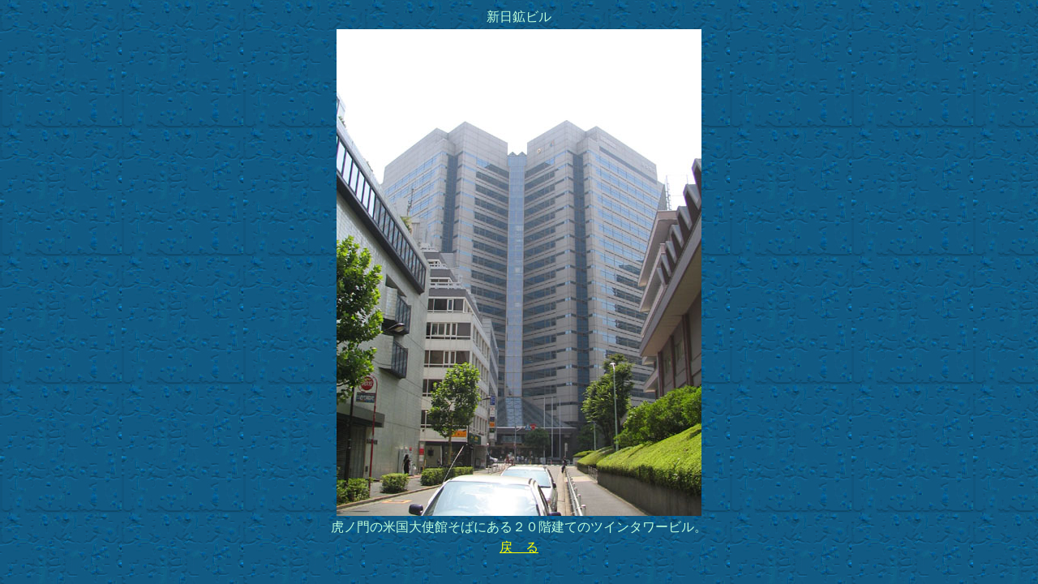

--- FILE ---
content_type: text/html
request_url: http://nogai-soko.com/bill/skyscraper/sin-nikkou.htm
body_size: 483
content:
<HTML>
<HEAD>
<TITLE>�r����</TITLE>
</HEAD>
<BODY BACKGROUND="../../kabe4.jpg" TEXT="#BCFEDB" LINK="#FFFF00" ALINK="#FF0000" VLINK="#FFFF00">

<TABLE ALIGN="CENTER" BORDER=0>
<TR ALIGN="CENTER"><TD>�V���z�r��</TD></TR>
<TR><TD ALIGN="CENTER"><IMG SRC="sin-nikkou.jpg"></TD></TR>
<TR ALIGN="CENTER"><TD>�Ճm��̕č���g�ق��΂ɂ���Q�O�K���Ẵc�C���^���[�r���B</TD></TR>
<tr><td align="center"><a href="../skyscraper2.htm" TARGET="s2">�߁@��</a></td></tr>

</TABLE>


</BODY>
</HTML>